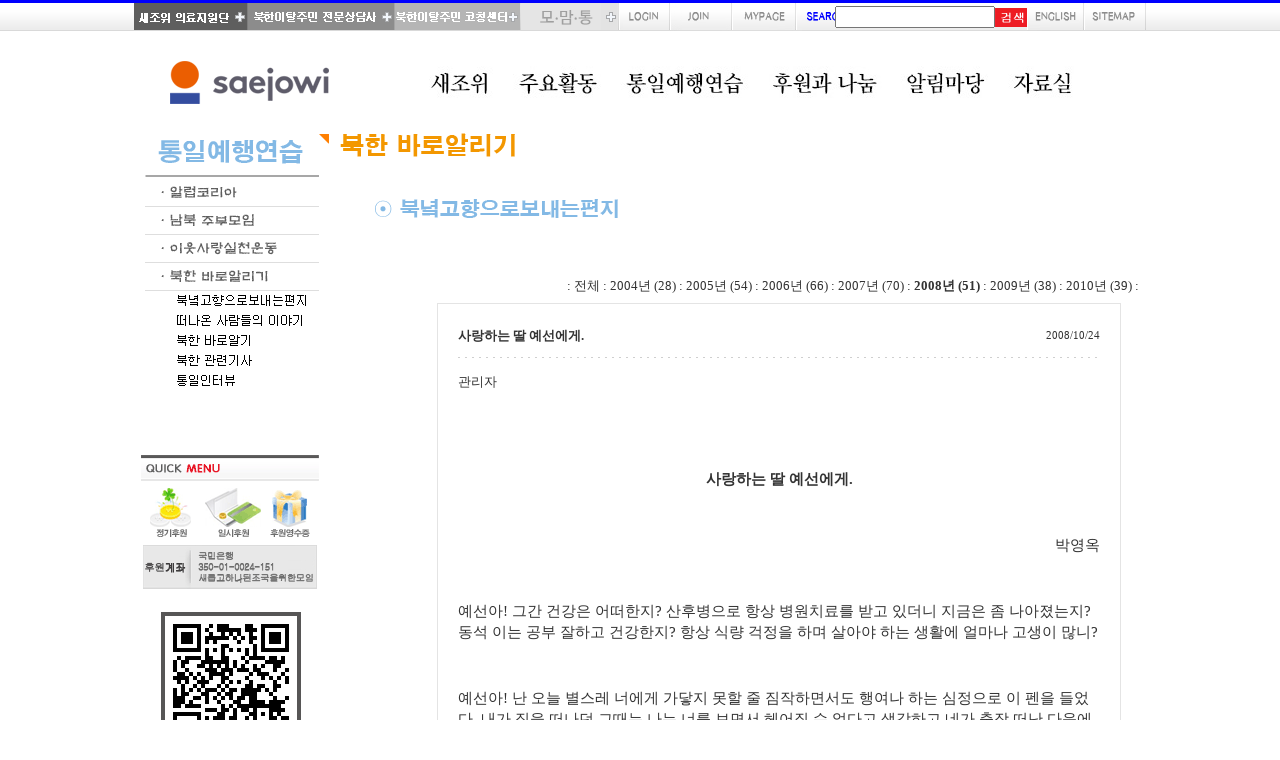

--- FILE ---
content_type: text/html
request_url: http://www.saejowi.org/bbs/zboard.php?id=letter&page=1&sn1=&divpage=1&category=5&sn=off&ss=on&sc=on&select_arrange=name&desc=desc&no=323
body_size: 61798
content:
<!--
ZeroBoard에 대한 라이센스 명시입니다.

아래 라이센스에 동의하시는 분만 제로보드를 사용할수 있습니다.
    
프로그램명 : Zeroboard
배포버젼 : 4.1 pl 8 (2007. 5. 23)
개발자 : zero 
Homepage : http://zeroboard.com

1. 제로보드의 배포권은 ZEROBOARD.COM에서 허용한 곳에만 있습니다.
   (허락 맡지 않은 재배포는 허용하지 않습니다.)

2. 제로보드는 저작권을 아래 3번항목에 의해 표기하는 한도내에서
   개인홈페이지 및 학교나 교회등의 비영리단체, 기업이나 기타 영리단체에서 사용할수 있습니다.
   (반국가 단체나 불법 싸이트에서의 사용은 금지합니다)

3. 제로보드 사용시 저작권 명시부분을 훼손하면 안됩니다.
   프로그램 소스, html소스상의 라이센스 및 웹상 출력물 하단에 있는 카피라이트와 링크를 수정하지 마십시요.
   (저작권 표시는 게시판 배포시 작성된 형식만을 허용합니다. 임의 수정은 금지합니다)

4. 단, 정식 등록버젼은 저작권 표시를 삭제할수 있습니다.
   정식 등록버젼에 대한 문의는 http://zeroboard.com 에서 문의 방법을 찾아주시기 바랍니다.

5. 링크서비스등의 기본 용도에 맞지 않는 사용은 금지합니다.

6. 제로보드의 사용으로 인한 데이타 손실 및 기타 손해등 어떠한 사고나 문제에 대해서 ZEROBOARD.COM은 절대 책임을 지지 않습니다.

7. 제로보드에 대해 ZEROBOARD.COM은 유지/ 보수의 의무가 없습니다.

8. 제로보드 소스는 개인적으로 사용시 수정하여 사용할수 있지만 수정된 프로그램의 재배포는 금지합니다.
   (저작권 관련 부분은 수정금지입니다)

9. 제로보드에 쓰인 스킨의 저작권은 스킨 제작자에게 있으며 제작자의 동의하에 수정배포가 가능합니다.

10. 기타 의문사항은 http://zeroboard.com 을 이용해 주시기 바랍니다.
    (질문등에 대한 내용은 메일로 받지 않습니다)

-->
<html> 
<head>
	<title></title>
	<meta http-equiv=Content-Type content=text/html; charset=EUC-KR>
	<link rel=StyleSheet HREF=skin/new_ca/style.css type=text/css title=style>
	<script language='JavaScript'>
	var select_obj;
	function ZB_layerAction(name,status) { 
		var obj=document.all[name];
		var _tmpx,_tmpy, marginx, marginy;
		_tmpx = event.clientX + parseInt(obj.offsetWidth);
		_tmpy = event.clientY + parseInt(obj.offsetHeight);
		_marginx = document.body.clientWidth - _tmpx;
		_marginy = document.body.clientHeight - _tmpy ;
		if(_marginx < 0)
			_tmpx = event.clientX + document.body.scrollLeft + _marginx ;
		else
			_tmpx = event.clientX + document.body.scrollLeft ;
		if(_marginy < 0)
			_tmpy = event.clientY + document.body.scrollTop + _marginy +20;
		else
			_tmpy = event.clientY + document.body.scrollTop ;
		obj.style.posLeft=_tmpx-13;
		obj.style.posTop=_tmpy-12;
		if(status=='visible') {
			if(select_obj) {
				select_obj.style.visibility='hidden';
				select_obj=null;
			}
			select_obj=obj;
		}else{
			select_obj=null;
		}
		obj.style.visibility=status; 
	}


	function print_ZBlayer(name, homepage, mail, member_no, boardID, writer, traceID, traceType, isAdmin, isMember) {
		var printHeight = 0;
		var printMain="";
	
		if(homepage) {
			printMain = "<tr onMouseOver=this.style.backgroundColor='#bbbbbb' onMouseOut=this.style.backgroundColor='' onMousedown=window.open('"+homepage+"');><td style=font-family:굴림;font-size:9pt height=18 nowrap>&nbsp;<img src=images/n_homepage.gif border=0 align=absmiddle>&nbsp;&nbsp;홈페이지&nbsp;&nbsp;</td></tr>";
			printHeight = printHeight + 16;
		}
		if(mail) {
			printMain = printMain +	"<tr onMouseOver=this.style.backgroundColor='#bbbbbb' onMouseOut=this.style.backgroundColor='' onMousedown=window.open('open_window.php?mode=m&str="+mail+"','ZBremote','width=1,height=1,left=1,top=1');><td style=font-family:굴림;font-size:9pt height=18 nowrap>&nbsp;<img src=images/n_mail.gif border=0 align=absmiddle>&nbsp;&nbsp;메일 보내기&nbsp;&nbsp;</td></tr>";
			printHeight = printHeight + 16;
		}
		if(member_no) {
			if(isMember) {
				printMain = printMain +	"<tr onMouseOver=this.style.backgroundColor='#bbbbbb' onMouseOut=this.style.backgroundColor='' onMousedown=window.open('view_info.php?member_no="+member_no+"','view_info','width=400,height=510,toolbar=no,scrollbars=yes');><td style=font-family:굴림;font-size:9pt height=18 nowrap>&nbsp;<img src=images/n_memo.gif border=0 align=absmiddle>&nbsp;&nbsp;쪽지 보내기&nbsp;&nbsp;</td></tr>";
				printHeight = printHeight + 16;
			}
			printMain = printMain +	"<tr onMouseOver=this.style.backgroundColor='#bbbbbb' onMouseOut=this.style.backgroundColor='' onMousedown=window.open('view_info2.php?member_no="+member_no+"','view_info','width=400,height=510,toolbar=no,scrollbars=yes');><td style=font-family:굴림;font-size:9pt height=18 nowrap>&nbsp;<img src=images/n_information.gif border=0 align=absmiddle>&nbsp;&nbsp;회원정보 보기&nbsp;&nbsp;</td></tr>";
			printHeight = printHeight + 16;
		}
		if(writer) {
			printMain = printMain +	"<tr onMouseOver=this.style.backgroundColor='#bbbbbb' onMouseOut=this.style.backgroundColor='' onMousedown=location.href='zboard.php?id="+boardID+"&sn1=on&sn=on&ss=off&sc=off&keyword="+writer+"';><td style=font-family:굴림;font-size:9pt height=18 nowrap>&nbsp;<img src=images/n_search.gif border=0 align=absmiddle>&nbsp;&nbsp;이름으로 검색&nbsp;&nbsp;</td></tr>";
			printHeight = printHeight + 16;
		}
		if(isAdmin) {
			if(member_no) {
				printMain = printMain +	"<tr onMouseOver=this.style.backgroundColor='#bbbbbb' onMouseOut=this.style.backgroundColor='' onMousedown=window.open('open_window.php?mode=i&str="+member_no+"','ZBremote','width=1,height=1,left=1,top=1');><td style=font-family:굴림;font-size:9pt height=18 nowrap>&nbsp;<img src=images/n_modify.gif border=0 align=absmiddle>&nbsp;&nbsp;<font color=darkred>회원정보 변경&nbsp;&nbsp;</td></tr>";
				printHeight = printHeight + 16;
			}
			printMain = printMain +	"<tr onMouseOver=this.style.backgroundColor='#bbbbbb' onMouseOut=this.style.backgroundColor='' onMousedown=window.open('open_window.php?mode="+traceType+"&str="+traceID+"','ZBremote','width=1,height=1,left=1,top=1');><td style=font-family:굴림;font-size:9pt height=18 nowrap>&nbsp;<img src=images/n_relationlist.gif border=0 align=absmiddle>&nbsp;&nbsp;<font color=darkred>관련글 추적</font>&nbsp;&nbsp;</td></tr>";
			printHeight = printHeight + 16;
		
		}
		var printHeader = "<div id='"+name+"' style='position:absolute; left:10px; top:25px; width:127; height: "+printHeight+"; z-index:1; visibility: hidden' onMousedown=ZB_layerAction('"+name+"','hidden')><table border=0><tr><td colspan=3 onMouseover=ZB_layerAction('"+name+"','hidden') height=3></td></tr><tr><td width=5 onMouseover=ZB_layerAction('"+name+"','hidden') rowspan=2>&nbsp;</td><td height=5></td></tr><tr><td><table style=cursor:hand border='0' cellspacing='1' cellpadding='0' bgcolor='black' width=100% height=100%><tr><td valign=top bgcolor=white><table border=0 cellspacing=0 cellpadding=3 width=100% height=100%>";
		var printFooter = "</table></td></tr></table></td><td width=5 rowspan=2 onMouseover=ZB_layerAction('"+name+"','hidden')>&nbsp;</td></tr><tr><td colspan=3 height=10 onMouseover=ZB_layerAction('"+name+"','hidden')></td></tr></table></div>";
	
		document.writeln(printHeader+printMain+printFooter);
	}
</script>
	
<script language="javascript">
browserName = navigator.appName;
browserVer = parseInt(navigator.appVersion);
if(browserName == "Netscape" && browserVer >= 3){ init = "net"; }
else { init = "ie"; }


if(((init == "net")&&(browserVer >=3))||((init == "ie")&&(browserVer >= 4))){

 sn_on=new Image;
 sn_off=new Image;
 sn_on.src= "skin/new_ca/name_on.gif";
 sn_off.src= "skin/new_ca/name_off.gif";

 ss_on=new Image;
 ss_off=new Image;
 ss_on.src= "skin/new_ca/subject_on.gif";
 ss_off.src= "skin/new_ca/subject_off.gif";

 sc_on=new Image;
 sc_off=new Image;
 sc_on.src= "skin/new_ca/content_on.gif";
 sc_off.src= "skin/new_ca/content_off.gif";

}

function OnOff(name) {
if(((init == "net")&&(browserVer >=3))||((init == "ie")&&(browserVer >= 4))) {
  if(document.search[name].value=='on')
  {
   document.search[name].value='off';
   ImgSrc=eval(name+"_off.src");
   document[name].src=ImgSrc;
  }
  else
  {
   document.search[name].value='on';
   ImgSrc=eval(name+"_on.src");
   document[name].src=ImgSrc;
  }
 }
}
</script>

<script language="javascript">
  function reverse() {
   var i, chked=0;
   if(confirm('목록을 반전하시겠습니까?\n\n반전을 원하지 않는다면 취소를 누르시면 다음으로 넘어갑니다'))
   {
    for(i=0;i<document.list.length;i++)
    {
     if(document.list[i].type=='checkbox')
     {
      if(document.list[i].checked) { document.list[i].checked=false; }
      else { document.list[i].checked=true; }
     }
    }
   }
   for(i=0;i<document.list.length;i++)
   {
    if(document.list[i].type=='checkbox')
    {
     if(document.list[i].checked) chked=1;
    }
   }
   if(chked) {
    if(confirm('선택된 항목을 보시겠습니까?'))
     {
      document.list.selected.value='';
      document.list.exec.value='view_all';
      for(i=0;i<document.list.length;i++)
      {
       if(document.list[i].type=='checkbox')
       {
        if(document.list[i].checked)
        {
         document.list.selected.value=document.list[i].value+';'+document.list.selected.value;
        }
       }
      }
      document.list.submit();
      return true;
     }
    }
   }

 function delete_all() {
  var i, chked=0;
  for(i=0;i<document.list.length;i++)
  {
   if(document.list[i].type=='checkbox')
   {
    if(document.list[i].checked) chked=1;
    }
   }
  if(chked)
  {
    document.list.selected.value='';
    document.list.exec.value='delete_all';
    for(i=0;i<document.list.length;i++)
    {
     if(document.list[i].type=='checkbox')
     {
      if(document.list[i].checked)
      {
       document.list.selected.value=document.list[i].value+';'+document.list.selected.value;
      }
     }
    }
    window.open("select_list_all.php?id=letter&selected="+document.list.selected.value,"게시물정리","width=260,height=300,toolbars=no,resize=no,scrollbars=no");
  }
  else {alert('정리할 게시물을 선택하여 주십시요');}
 }

 function category_change(obj) {
  var myindex=obj.selectedIndex;
  document.search.category.value=obj.options[myindex].value;
  document.search.submit();
  return true;
 }

//-->
</script>
</head>
<body topmargin='0'  leftmargin='0' marginwidth='0' marginheight='0'  bgcolor=white >
			<link rel=StyleSheet HREF="../2012/css.css" type=text/css title=style>
<script language="JavaScript" src="../2012/script.js"></script>
<table cellpadding="0" cellspacing="0" width="100%" height="31" background="../2012/images/top_bg.gif">
    <tr>
        <td>
            <table align="center" cellpadding="0" cellspacing="0" width="1012" height="31">
                <tr>
                    <td width="114"><a href="../consult/index.php" target="_blank"><img src="../2012/images/top-01.gif" width="114" height="31" border="0"></a></td>
                    <td width="147"><a href="http://cafe.daum.net/snkc" target="_blank"><img src="../2012/images/top-02.gif" width="147" height="31" border="0"></a></td>
                    <td width="126"><a href="http://blog.naver.com/88lovekorea" target="_blank"><img src="../2012/images/top-09.gif" width="126" height="31" border="0"></a></td>
                    <td width="98"><a href="javascript:na_open_window('win', 'http://www.saejowi.org/jindalre', 100, 50, 680, 860, 0, 0, 0, 1, 0);" target="_self"><img src="../2012/images/top-10.gif" width="98" height="31" border="0"></a></td>

                    <td width="51"><a href="../2012/0802.php"><img src="../2012/images/top-03.gif" width="51" height="31" border="0"></a></td>
                    <td width="62"><a href="../bbs/member_join.php"><img src="../2012/images/top-04.gif" width="62" height="31" border="0"></a></td>
                    <td width="64"><a href="../bbs/member_modify.php"><img src="../2012/images/top-05.gif" width="64" height="31" border="0"></a></td>
                    <td width="231"background="../2012/images/top-06.gif" align=right><iframe src="../2012/googleSearch.php" width=192 height=27 frameborder=0 scrolling=no allowTransparency="true"></iframe></td>
                    <td width="57"><a href="https://saejowi.wixsite.com/saejowi" target="_blank"><img src="../2012/images/top-07.gif" width="57" height="31" border="0"></a></td>
                    <td width="62"><a href="../2012/sitemap.php"><img src="../2012/images/top-08.gif" width="62" height="31" border="0"></a></td>
                </tr>
            </table>
        </td>
    </tr>
</table>
<table align="center" cellpadding="0" cellspacing="0" width="1012" height="102">
    <tr>
        <td width="230"><a href="../2012/index_down.php"><img src="../2012/images/logo.gif" width="230" height="102" border="0"></a></td>
        <td width="782">
            <p align="center">
			<table>
				<tr>
					<td width="96"><a href="../2012/0101introduce.php"><img src="../2012/images/menu01.jpg" border=0></a></td>
					<td width="103"><a href="../2012/0201work.php"><img src="../2012/images/menu02.jpg" border=0></a></td>
					<td width="141"><a href="../2012/0301love.php"><img src="../2012/images/menu03.jpg" border=0></a></td>
					<td width="131"><a href="../bbs/zboard.php?id=0801"><img src="../2012/images/menu04.jpg" border=0></a></td>
					<td width="104"><a href="../bbs/zboard.php?id=0501"><img src="../2012/images/menu05.jpg" border=0></a></td>
					<td width="105"><a href="../bbs/zboard.php?id=060101"><img src="../2012/images/menu06.jpg" border=0></a></td>
				</tr>
			</table>
			</p>			
<!--            <p align="center"><script language="javascript">flashWrite('../2012/images/menu.swf',680,80,'','#ffffff','transparent')</script></p>-->
</td>
    </tr>
</table>
<table align="center" cellpadding="0" cellspacing="0" width="998">
    <tr>
        <td width="178" valign="top">
            <p><img src="../2012/images/mnutl-03.gif" width="178" height="46" border="0"></p>
            <table align="center" cellpadding="0" cellspacing="0" width="178">
                <tr>
                    <td width="178" height="28"><a href="../2012/0301love.php" OnMouseOut="na_restore_img_src('image1', 'document')" OnMouseOver="na_change_img_src('image1', 'document', '../2012/images/mnu0301on.gif', true)"><img src="../2012/images/mnu0301.gif" width="178" height="28" border="0" name="image1"></a></td>
                </tr>
                <tr>
                    <td width="178" height="28"><a href="../2012/0302.php" OnMouseOut="na_restore_img_src('image2', 'document')" OnMouseOver="na_change_img_src('image2', 'document', '../2012/images/mnu0302on.gif', true)"><img src="../2012/images/mnu0302.gif" width="178" height="28" border="0" name="image2"></a></td>
                </tr>
                <tr>
                    <td width="178" height="28"><a href="../2012/0303.php" OnMouseOut="na_restore_img_src('image3', 'document')" OnMouseOver="na_change_img_src('image3', 'document', '../2012/images/mnu0303on.gif', true)"><img src="../2012/images/mnu0303.gif" width="178" height="28" border="0" name="image3"></a></td>
                </tr>
                <tr>
                    <td width="178" height="28"><a href="../bbs/zboard.php?id=letter" OnMouseOut="na_restore_img_src('image4', 'document')" OnMouseOver="na_change_img_src('image4', 'document', '../2012/images/mnu0304on.gif', true)"><img src="../2012/images/mnu0304.gif" width="178" height="28" border="0" name="image4"></a></td>
                </tr>
                <tr>
                    <td width="178" height="20"><a href="../bbs/zboard.php?id=letter" OnMouseOut="na_restore_img_src('image5', 'document')" OnMouseOver="na_change_img_src('image5', 'document', '../2012/images/mnu0304-1on.gif', true)"><img src="../2012/images/mnu0304-1.gif" width="178" height="20" border="0" name="image5"></a></td>
                </tr>
                <tr>
                    <td width="178" height="20"><a href="../bbs/zboard.php?id=0810" OnMouseOut="na_restore_img_src('image9', 'document')" OnMouseOver="na_change_img_src('image9', 'document', '../2012/images/mnu0304-5on.gif', true)"><img src="../2012/images/mnu0304-5.gif" width="178" height="20" border="0" name="image9"></a></td>
                </tr>
                <tr>
                    <td width="178" height="20"><a href="../bbs/zboard.php?id=0805" OnMouseOut="na_restore_img_src('image6', 'document')" OnMouseOver="na_change_img_src('image6', 'document', '../2012/images/mnu0304-2on.gif', true)"><img src="../2012/images/mnu0304-2.gif" width="178" height="20" border="0" name="image6"></a></td>
                </tr>
                <tr>
                    <td width="178" height="20"><a href="../bbs/zboard.php?id=0804" OnMouseOut="na_restore_img_src('image7', 'document')" OnMouseOver="na_change_img_src('image7', 'document', '../2012/images/mnu0304-3on.gif', true)"><img src="../2012/images/mnu0304-3.gif" width="178" height="20" border="0" name="image7"></a></td>
                </tr>
                <tr>
                    <td width="178" height="20"><a href="../bbs/zboard.php?id=0806" OnMouseOut="na_restore_img_src('image8', 'document')" OnMouseOver="na_change_img_src('image8', 'document', '../2012/images/mnu0304-4on.gif', true)"><img src="../2012/images/mnu0304-4.gif" width="178" height="20" border="0" name="image8"></a></td>
                </tr>
            </table>
            <p>&nbsp;</p>
            <p>&nbsp;</p>
            <p>&nbsp;</p>
            <p><a href="http://www.ihappynanum.com/Nanum/B/DIOOC9NJDT" target="_blank"><img src="../2012/images/mnu-quick.gif" width="178" height="136" border="0"></a></p>
            <p>&nbsp;</p>
            <p align=center><img src="../2012/images/mnu-quick2.gif" width="143" height="166" border="0"></p>
            <p>&nbsp;</p>
            <p>&nbsp;</p>
            <p>&nbsp;</p>
            <p>&nbsp;</p>
            <p>&nbsp;</p>
            <p>&nbsp;</p>
            <p>&nbsp;</p>
            <p>&nbsp;</p>
</td>
        <td width="820" valign="top">            <table cellpadding="0" cellspacing="0" width="820">
                <tr>
        <td width="820" valign="top">
                        <p><img src="../2012/03img/title0304.gif" width="310" height="42" border="0"></p>
            <p>&nbsp;</p>
            <table cellpadding="0" cellspacing="0" width="820" height="25">
                <tr>
                    <td width="55" valign="top" height="25">&nbsp;</td>
                    <td width="765" valign="top" height="25">

                        <p><img src="../2012/03img/stitle0304-1.gif" width="250" height="25" border="0"></p>
</td>
                </tr>
            </table>
            <p>&nbsp;</p>
            <table cellpadding="0" cellspacing="0" width="820">
                <tr>
                    <td width="100" valign="top">&nbsp;</td>
                    <td width="720" valign="top">
                        <p align="center">			<table border=0 cellspacing=0 cellpadding=0 width=95% height=1 style="table-layout:fixed;"><col width=100%></col><tr><td><img src=images/t.gif border=0 width=98% height=1 name=zb_get_table_width><br><img src=images/t.gif border=0 name=zb_target_resize width=1 height=1></td></tr></table>
			<!--전체테이블 시작-->

<table border=0 cellspacing=0 cellpadding=0 width=95%>
<tr>
<td height=3>
</td>
</tr>

<tr>
<td>

<!--셋업테이블 시작-->
<table width=100% border=0 cellspacing=0 cellpadding=0>
<tr>
<td colspan=2 class=t7 style="color:#FFFFFF;">total : 51, page : 1 / 3,    connect : 0</td>
<!-- <td align=right class=8pt style="letter-spacing:-1px; color:#FFFFFF;"><a onfocus=blur() href=# onclick="window.open('member_join.php?group_no=13','zbMemberJoin','width=560,height=590,toolbars=no,resizable=yes,scrollbars=yes')">가입</a> <Zeroboard 정보수정</a> <Zeroboard 쪽지함</a> <a onfocus=blur() href='login.php?id=letter&page=1&sn1=&divpage=1&category=5&sn=off&ss=on&sc=on&select_arrange=name&desc=desc&s_url=%2Fbbs%2Fzboard.php%3Fid%3Dletter%26page%3D1%26sn1%3D%26divpage%3D1%26category%3D5%26sn%3Doff%26ss%3Don%26sc%3Don%26select_arrange%3Dname%26desc%3Ddesc%26no%3D323'>로그인</a> <Zeroboard 로그아웃</a> <Zeroboard 설정</a>
</td> -->
</tr>
</table>
<!--셋업테이블 끝-->

</td>
</tr>
<tr>
<td height=3>
</td>
</tr>
</table>
<table cellpadding="0" cellspacing="0" width=100%>
<tr><td align=right class=8pt>: <a href=zboard.php?&id=letter>전체</a> : 
 <a href='zboard.php?category=1&id=letter&page=1&page_num=20&sn=off&ss=on&sc=on&keyword=&select_arrange=name&desc=desc'>2004년 (28)</a></b> : 
<a href='zboard.php?category=2&id=letter&page=1&page_num=20&sn=off&ss=on&sc=on&keyword=&select_arrange=name&desc=desc'>2005년 (54)</a></b> : 
<a href='zboard.php?category=3&id=letter&page=1&page_num=20&sn=off&ss=on&sc=on&keyword=&select_arrange=name&desc=desc'>2006년 (66)</a></b> : 
<a href='zboard.php?category=4&id=letter&page=1&page_num=20&sn=off&ss=on&sc=on&keyword=&select_arrange=name&desc=desc'>2007년 (70)</a></b> : 
<a href='zboard.php?category=5&id=letter&page=1&page_num=20&sn=off&ss=on&sc=on&keyword=&select_arrange=name&desc=desc'><b>2008년 (51)</a></b> : 
<a href='zboard.php?category=6&id=letter&page=1&page_num=20&sn=off&ss=on&sc=on&keyword=&select_arrange=name&desc=desc'>2009년 (38)</a></b> : 
<a href='zboard.php?category=7&id=letter&page=1&page_num=20&sn=off&ss=on&sc=on&keyword=&select_arrange=name&desc=desc'>2010년 (39)</a></b> : 
</td></tr><tr><td height=5></td></tr></table>


<!--테이블 시작-->

<table cellpadding="20" style="border-width:1; border-color:#E4E4E4; border-style:solid;" cellspacing="0" width=95%>
    <tr>
        <td>
<table cellpadding="0" cellspacing="0" width=100%>
    <tr>
        <td>
<table cellpadding="0" cellspacing="0" width=100%>
<tr>
<td style='word-break:break-all;' nowrap><b>사랑하는 딸 예선에게.</b></td><td class=v7 align=right width=150><span title='2008년 10월 24일 15시 48분 19초'>2008/10/24</span></td>
</tr>
</table>

</td>
    </tr>
    <tr>
        <td height=22 background=skin/new_ca/line.gif><img src=skin/new_ca/t.gif height=22 border=0></td>
    </tr>
    <tr>
        <td>

<!--테이블 시작-->
<table cellpadding="0" cellspacing="0" width=100%>
<tr>
<td width=150><span onMousedown="ZB_layerAction('zbLayer1','visible')" style=cursor:hand>관리자</span></td><td class=v7 align="right"></td>
</tr>
</table>

<!--테이블 끝-->

</td>
    </tr>
<tr><td height=3></td></tr>
    <tr>
        <td>
     <br>
     	<table border=0 cellspacing=0 cellpadding=0 width=100% style="table-layout:fixed;"><col width=100%></col><tr><td valign=top>  <html><br />
<body oncontextmenu="return false" onselectstart="return false" ondragstart="return false" bgcolor="white" text="black" link="blue" vlink="purple" alink="red"> <br />
<P style="text-align:center;" align="left"><font face="바탕"><span style="font-weight:bold; font-size:11pt;">사랑하는 딸 예선에게.</span></font><font face="바탕"><span style="font-size:11pt;"></span></font></P><br />
<P style="text-align:center;"/ align="left"><font face="바탕"><span style="font-size:11pt;"></span></font><br />
<P style="text-align:right;" align="left"><font face="바탕"><span style="font-size:11pt;">박영옥</span></font><font face="바탕"><span style="font-size:11pt;"></span></font></P><br />
<P/ align="left"><font face="바탕"><span style="font-size:11pt;"></span></font><br />
<P align="left"><font face="바탕"><span style="font-size:11pt;">예선아! 그간 건강은 어떠한지? 산후병으로 항상 병원치료를 받고 있더니 지금은 좀 나아졌는지? 동석 이는 공부 잘하고 건강한지? 항상 식량 걱정을 하며 살아야 하는 생활에 얼마나 고생이 많니? </span></font><font face="바탕"><span style="font-size:11pt;"></span></font></P><br />
<P/ align="left"><font face="바탕"><span style="font-size:11pt;"></span></font><br />
<P align="left"><font face="바탕"><span style="font-size:11pt;">예선아! 난 오늘 별스레 너에게 가닿지 못할 줄 짐작하면서도 행여나 하는 심정으로 이 펜을 들었다. 내가 집을 떠나던 그때는 나는 너를 보면서 헤어질 수 없다고 생각하고 네가 출장 떠난 다음에 집을 나섰는데 1~2년만 중국에 가서 돈을 벌어 가지고 나가 너를 도와주려고 했는데 생각대로 되지 않아 지금은 이렇게 상상도 못했던 영영 이산가족이 되었다. </span></font><font face="바탕"><span style="font-size:11pt;"></span></font></P><br />
<P/ align="left"><font face="바탕"><span style="font-size:11pt;"></span></font><br />
<P align="left"><font face="바탕"><span style="font-size:11pt;">너도 생각나지? 그때는 밤을 자고 나면 우리 아파트 몇 호 집에서 온 식구가 굶어서 다 죽었다는 소식이 매일같이 들려오고 길가에 나가면 아이, 어른 시체가 뒹굴고, 역전에는 매일 6~7 구의 굶어 퉁퉁 부운 시체들이 눈에 보이니 우리 가족도 멀지 않아 그 모양 그런 모습이 될 가 두려워 “엄마 쌀 구하러 간 다” 글쪽지를 남기고 허둥지둥 집을 떠나 눈물의 강 죽음의 두만강을 건너왔다. 나도 그때 두만강 물귀신이 될 뻔했단다. </span></font><font face="바탕"><span style="font-size:11pt;"></span></font></P><br />
<P/ align="left"><font face="바탕"><span style="font-size:11pt;"></span></font><br />
<P align="left"><font face="바탕"><span style="font-size:11pt;">강바닥 돌이 미끄러지면서 물에 빠져 뒹굴다 가 중국 강 쪽 나무 턱에 걸려 구사일생으로 살아났다. 나는 중국에서 청소 공, 중환자 간호, 밤이면 손뜨개를 했지만 항상 뒤따르는 두려움, 탈북자들에 대한 중국 공안의 집요한 검거 책동과 북송시키는 몸서리치는 환경을 목격하면서 숨어 일하기도 아슬아슬한 찰나에 나에게 귀인이 나타나 5천원만 내면 한국으로 보내 준다고 했다. 나는 그때 이 길을 힘들게 결심하고 택했지만 중국에 와서 3년이나 있었기에 중국 경찰에 붙잡혀 북송되면 나는 분명 보위부나 안전부에 빽(인맥)도 없으니 사람의 목숨을 파리 목숨보다 못하게 여기는 그들의 몸값을 높 혀 주는 단두대의 이슬로 사라졌을 것이다. </span></font><font face="바탕"><span style="font-size:11pt;"></span></font></P><br />
<P/ align="left"><font face="바탕"><span style="font-size:11pt;"></span></font><br />
<P align="left"><font face="바탕"><span style="font-size:11pt;">그 순간 나는 장엄한&nbsp;&nbsp;결심을 내렸다. 한국으로 간다고! 예선아... 물론 너와 더 멀어지고 기약 없는 이별의 길을 택하는 순간 내 가슴은 너무나 너를 보고 싶어 너무 그리워 가슴을 뜯었다. 허나 다음 순간 나는 북한과 중국 땅에서 받은 그 상처, 그 방황, 그 두려움을 그 삶의 불모지를 영영 잊으려고 다짐했다. 예선아! 나는 고마운 한국 불모지를 영영 잊으려고 다짐했다. 예선아! 나는 고마운 한국 분들의 안내로 난생처음 비행기를 타고 진정 인간의 지상낙원!&nbsp;&nbsp;나의 천국! 대한민국의 품에 안겼다. </span></font><font face="바탕"><span style="font-size:11pt;"></span></font></P><br />
<P/ align="left"><font face="바탕"><span style="font-size:11pt;"></span></font><br />
<P align="left"><font face="바탕"><span style="font-size:11pt;">내 처음 올&nbsp;&nbsp;때 생각은 이 늙은 몸 일도 잘 못하겠는데 한국에 와서 나라와 이웃에 짐이 되어 괴로운 고통이 뒤따르지 않겠는가 생각했었다. 예선아! 세상에는 나라도 많고 인권 보호를 주장하는 나라와 인사들이 많다. 그러나 대한민국처럼 인간의 존엄을 철저히 지켜주고 사람을 아끼고 귀중히 여기고 진실한 사랑으로 감싸주는 나라는 더는 없다고 생각한다. 대한민국은 이 70객의 늙은 엄마에게 궁 궐 같은 아파트를 주고 늙은이라고 정착금도 젊은이들 보다 더 많이 주고 매달 생계비까지 부족 없이 꼭꼭 챙겨 줄 뿐 아니라 동사무소 직원들도 시시로 불편 없는 지 방문와주고 복지관 선생님들은 종종 맛있는 음식과 김치까지 만들어 가지고 와서 냉장고에 넣어도 주고 아픔이 있을세라 병원에 데려다 무상치료까지 해준다. </span></font><font face="바탕"><span style="font-size:11pt;"></span></font></P><br />
<P/ align="left"><font face="바탕"><span style="font-size:11pt;"></span></font><br />
<P align="left"><font face="바탕"><span style="font-size:11pt;">또 혼자 사는 독거노인이라고 담당 형사님까지 안전을 시켜주고 있다. 뿐만 아니라 늙은 사람도 새로운 나라에 와서 새로운 선진문화에 잘 적응하라고 돈을 주면서 공부 시켜주기에 나는 북한에서는 보지도 듣지도 못한 컴퓨터 공부하여 수료증을 탔고 제과제빵 학원도 다녀 기술을 배웠다. 예선아! 지금 내 노래가 제대로 된 진실한 “하늘은 푸르고 내 마음 즐겁다. 세상에 부럼 없어라” 다. 나는 이제 당장 죽어도 여한이 없지만 엄마는 너를 데리고 못 온 것이 한이다. 엄마는 대한민국이 나에게 베푸는 배려와 이 높은 향수를 누리면서 너와 함께 나누지 못하는 것이 제일 가슴 아프다. </span></font><font face="바탕"><span style="font-size:11pt;"></span></font></P><br />
<P/ align="left"><font face="바탕"><span style="font-size:11pt;"></span></font><br />
<P align="left"><font face="바탕"><span style="font-size:11pt;">맛있는 음식상이 앞에 올 때 예쁜 옷가게와 화려한 화장품 매 대를 지날 때면 네 생각에 발걸음을 멈추곤 한다. 관문 정치를 하면서 북한의 선량한 백성들에게 대를 이어 가면서 흑, 백을 전도하여 거짓말 교육을 하면서 21세기에 들어선 오늘까지도 바깥세상을 보고, 듣지도 못하게 하는 세계에 하나밖에 없는 썩어빠진 봉건 세습 독재자인 깡패무리 김정일 정권의 말로는 멀지 않았다고 생각한다. </span></font><font face="바탕"><span style="font-size:11pt;"></span></font></P><br />
<P/ align="left"><font face="바탕"><span style="font-size:11pt;"></span></font><br />
<P align="left"><font face="바탕"><span style="font-size:11pt;">사랑하는 내 딸 예선아!</span></font><font face="바탕"><span style="font-size:11pt;"></span></font></P><br />
<P align="left"><font face="바탕"><span style="font-size:11pt;">통일의 성광은 밝아오고 있다. 북한 땅의 모든 불행과 고통을 불사르고 남북이 하나가 되는 통일을 앞당기기 위해 우리 함께 억척같이 굳세게 싸워나가며 행복한 그날을 위해 모든 것을 받쳐 한마음 한뜻이 되어 통일의 그날을 앞당기는데 앞장서자. 그러기 위해 몸 건강에 특별히 힘쓰기를 부탁 또 부탁하면서 엄마는 다음을 약속하면서 필을 놓는다. </span></font><font face="바탕"><span style="font-size:11pt;"></span></font></P><br />
<P/ align="left"><font face="바탕"><span style="font-size:11pt;"></span></font><br />
<P style="text-align:right;" align="left"><font face="바탕"><span style="font-size:11pt;">부디부디 잘 있어라! 사랑하는 내 딸, 예선아!!</span></font><font face="바탕"><span style="font-size:11pt;"></span></font></P><br />
<P style="text-align:right;"/ align="left"><font face="바탕"><span style="font-size:11pt;"></span></font><br />
<P style="text-align:right;" align="left"><font face="바탕"><span style="font-size:11pt;">2008년 5월 5일 엄마로부터 서울에서...</span></font></P></body><br />
<!--"<--></table><br>
	        </td>
    </tr>
    <tr>
        <td>
<!--테이블 시작-->

<table cellpadding="0" cellspacing="0" width=100%>
<tr>
<td width=170 valign=bottom class=color><u><b>덧글 개</b></u></td><td valign=bottom class=v7 align="right"><!--<img src=skin/new_ca/link.gif border=0 align="absmiddle"><br>--><!--<img src=skin/new_ca/link.gif border=0 align="absmiddle"><br>--><!--<img src=skin/new_ca/download.gif border=0 align="absmiddle"><Zeroboard (0)</a> &nbsp; download : 0<br>--><!--<img src=skin/new_ca/download.gif border=0 align="absmiddle"><Zeroboard (0)</a> &nbsp; download : 0--></td>
</tr>
</table>

<!--테이블 끝-->

</td>
    </tr>
<tr><td height=5></td></tr>
    <tr>
        <td><!-- 간단한 답글 시작하는 부분 --><!--테이블 시작--><table cellpadding="0" cellspacing="0" width="100%" bgcolor="#F7F7F7">
<table border=0 cellpadding cellspacing=0 width=100%>
<tr><td colspan=10 class=main_line height=1><img src=images/t.gif height=1></td></tr>
</table>
<!--<table border=0 width=100% cellspacing=0 cellpadding=0 style='table-layout:fixed'>
<tr align=center height="30">
  <td width=90 align=center><img src=skin/new_ca/p.gif border=0> 이전글<br><img src=images/t.gif height=5></td>
  <td align=left><img src=images/t.gif height=2><br>&nbsp;&nbsp;</a></td>
  <td nowrap align=right width=100><img src=images/t.gif height=2><br>&nbsp;&nbsp;</td>
</tr>
</table>
<table border=0 cellpadding cellspacing=0 width=100%><tr>
<td colspan=10 class=main_line><img src=images/t.gif height=1></td></tr>
</table>
-->
<!--<table border=0 width=100% cellspacing=0 cellpadding=0 style='table-layout:fixed'>
<tr align=center height="30">
  <td width=90 align=center><img src=skin/new_ca/p.gif border=0> 다음글<br><img src=images/t.gif height=5></td>
  <td align=left style='word-break:break-all;'><img src=images/t.gif height=2><br>&nbsp;&nbsp;</a></td>
  <td nowrap align=right width=100><img src=images/t.gif height=2><br>&nbsp;&nbsp;</td>
</tr>
</table>
<table border=0 cellpadding cellspacing=0 width=100%>
<td colspan=10 class=main_line height=1><img src=images/t.gif height=1></td></tr>
</table>

-->
<table border=0 cellspacing=0 cellpadding=0 width=100%>
<td colspan=2 height=7><img src=images/t.gif height=1></td></tr>
<tr>
 <td height=23 width=40%>
    <a onfocus=blur() href='zboard.php?id=letter&page=1&page_num=20&category=5&sn=off&ss=on&sc=on&keyword=&prev_no=323&sn1=&divpage=1&select_arrange=name&desc=desc'><img src=skin/new_ca/list.gif border=0></a>
    <Zeroboard <img src=skin/new_ca/w.gif border=0></a>
 </td>
 <td align=right width=60%>
    <Zeroboard <img src=skin/new_ca/re.gif border=0></a>
    <Zeroboard <img src=skin/new_ca/mo.gif border=0></a>
    <Zeroboard <img src=skin/new_ca/de.gif border=0></a>
 </td>
</tr>
</table>
 </td>
</tr>
</table>
 </td>
</tr>
</table>
<img src=images/t.gif height=10><br>

<table border=0 cellspacing=0 cellpadding=0 width=95%>

<tr>
<td>
<!--테이블 시작-->
<table border=0 cellspacing=0 cellpadding=0 width=100% style='table-layout:fixed' align=center>
<form method=post name=list action=list_all.php>
<input type=hidden name=page value=1>
<input type=hidden name=id value=letter>
<input type=hidden name=select_arrange value=name>
<input type=hidden name=desc value=desc>
<input type=hidden name=page_num value=20>
<input type=hidden name=selected>
<input type=hidden name=exec>
<input type=hidden name=keyword value="">
<input type=hidden name=sn value="off">
<input type=hidden name=ss value="on">
<input type=hidden name=sc value="on">

<!--<col width=20></col>--><col width=40 align=center></col>
<col width=100% align=left></col>
<col width=90 align=center></col>
<col width=70 align=center></col>
<col width=40 align=center></col>

<tr>
<!--<td class=main_line height=2><img src=skin/new_ca/t.gif height=2 width=2 border=0></a></td>--><td class=main_line height=2><a onfocus=blur() href='/bbs/zboard.php?id=letter&page=1&sn1=&divpage=1&category=5&sn=off&ss=on&sc=on&select_arrange=headnum&desc=asc'><img src=skin/new_ca/t.gif height=2 width=2 border=0></a></td>
<td class=main_line height=2><a onfocus=blur() href='/bbs/zboard.php?id=letter&page=1&sn1=&divpage=1&category=5&sn=off&ss=on&sc=on&select_arrange=name&desc=asc'><img src=skin/new_ca/t.gif height=2 width=2 border=0></a></td>
<td class=main_line height=2><a onfocus=blur() href='/bbs/zboard.php?id=letter&page=1&sn1=&divpage=1&category=5&sn=off&ss=on&sc=on&select_arrange=subject&desc=asc'><img src=skin/new_ca/t.gif height=2 width=2 border=0></a></td>
<td class=main_line height=2><a onfocus=blur() href='/bbs/zboard.php?id=letter&page=1&sn1=&divpage=1&category=5&sn=off&ss=on&sc=on&select_arrange=reg_date&desc=asc'><img src=skin/new_ca/t.gif height=2 width=2 border=0></a></td>
<td class=main_line height=2><a onfocus=blur() href='/bbs/zboard.php?id=letter&page=1&sn1=&divpage=1&category=5&sn=off&ss=on&sc=on&select_arrange=hit&desc=asc'><img src=skin/new_ca/t.gif height=2 width=2 border=0></a></td>
</tr>


<!-- 목록 부분 시작 -->
<tr height=28 align=center>
<!--<td align=center><input type=checkbox name=cart value="301"></td>--><td class=t7><img src=images/t.gif height=1><br>301</td>
<td style='word-break:break-all;' nowrap><img src=images/t.gif height=2><br><img src=skin/new_ca/old_head.gif border=0 align=absmiddle>&nbsp;<font color=green>[2008년]</font> <a href="zboard.php?id=letter&page=1&sn1=&divpage=1&category=5&sn=off&ss=on&sc=on&select_arrange=name&desc=desc&no=301"  >[발행사] 가장 두려운 글  (홍사덕)</a> <span class=comment_number></span></td>
<td align=center style='word-break:break-all;' nowrap><img src=images/t.gif height=2><br><span onMousedown="ZB_layerAction('zbLayer2','visible')" style=cursor:hand>관리자</span></td>
  <td class=t7><img src=images/t.gif height=1><br><span title='2008년 07월 16일 12시 19분 51초'>2008/07/16</span></td>
  <td class=t7><img src=images/t.gif height=1><br><b>13351</b></td>
</tr>
<tr><td colspan=6 class=main_line height=1></td></tr>
<!-- 목록 부분 시작 -->
<tr height=28 align=center>
<!--<td align=center><input type=checkbox name=cart value="302"></td>--><td class=t7><img src=images/t.gif height=1><br>302</td>
<td style='word-break:break-all;' nowrap><img src=images/t.gif height=2><br><img src=skin/new_ca/old_head.gif border=0 align=absmiddle>&nbsp;<font color=green>[2008년]</font> <a href="zboard.php?id=letter&page=1&sn1=&divpage=1&category=5&sn=off&ss=on&sc=on&select_arrange=name&desc=desc&no=302"  >[심사평] 고유환(동국대 북한학과 교수)</a> <span class=comment_number></span></td>
<td align=center style='word-break:break-all;' nowrap><img src=images/t.gif height=2><br><span onMousedown="ZB_layerAction('zbLayer3','visible')" style=cursor:hand>관리자</span></td>
  <td class=t7><img src=images/t.gif height=1><br><span title='2008년 08월 16일 15시 54분 07초'>2008/08/16</span></td>
  <td class=t7><img src=images/t.gif height=1><br><b>13368</b></td>
</tr>
<tr><td colspan=6 class=main_line height=1></td></tr>
<!-- 목록 부분 시작 -->
<tr height=28 align=center>
<!--<td align=center><input type=checkbox name=cart value="304"></td>--><td class=t7><img src=images/t.gif height=1><br>304</td>
<td style='word-break:break-all;' nowrap><img src=images/t.gif height=2><br><img src=skin/new_ca/old_head.gif border=0 align=absmiddle>&nbsp;<font color=green>[2008년]</font> <a href="zboard.php?id=letter&page=1&sn1=&divpage=1&category=5&sn=off&ss=on&sc=on&select_arrange=name&desc=desc&no=304"  >어머님 전상서</a> <span class=comment_number></span></td>
<td align=center style='word-break:break-all;' nowrap><img src=images/t.gif height=2><br><span onMousedown="ZB_layerAction('zbLayer4','visible')" style=cursor:hand>관리자</span></td>
  <td class=t7><img src=images/t.gif height=1><br><span title='2008년 10월 23일 18시 58분 53초'>2008/10/23</span></td>
  <td class=t7><img src=images/t.gif height=1><br><b>12870</b></td>
</tr>
<tr><td colspan=6 class=main_line height=1></td></tr>
<!-- 목록 부분 시작 -->
<tr height=28 align=center>
<!--<td align=center><input type=checkbox name=cart value="309"></td>--><td class=t7><img src=images/t.gif height=1><br>309</td>
<td style='word-break:break-all;' nowrap><img src=images/t.gif height=2><br><img src=skin/new_ca/old_head.gif border=0 align=absmiddle>&nbsp;<font color=green>[2008년]</font> <a href="zboard.php?id=letter&page=1&sn1=&divpage=1&category=5&sn=off&ss=on&sc=on&select_arrange=name&desc=desc&no=309"  >그리운 아빠에게...</a> <span class=comment_number></span></td>
<td align=center style='word-break:break-all;' nowrap><img src=images/t.gif height=2><br><span onMousedown="ZB_layerAction('zbLayer5','visible')" style=cursor:hand>관리자</span></td>
  <td class=t7><img src=images/t.gif height=1><br><span title='2008년 10월 24일 14시 49분 12초'>2008/10/24</span></td>
  <td class=t7><img src=images/t.gif height=1><br><b>12215</b></td>
</tr>
<tr><td colspan=6 class=main_line height=1></td></tr>
<!-- 목록 부분 시작 -->
<tr height=28 align=center>
<!--<td align=center><input type=checkbox name=cart value="310"></td>--><td class=t7><img src=images/t.gif height=1><br>310</td>
<td style='word-break:break-all;' nowrap><img src=images/t.gif height=2><br><img src=skin/new_ca/old_head.gif border=0 align=absmiddle>&nbsp;<font color=green>[2008년]</font> <a href="zboard.php?id=letter&page=1&sn1=&divpage=1&category=5&sn=off&ss=on&sc=on&select_arrange=name&desc=desc&no=310"  >꿈결에도 그려보는 성휘 선생에게...</a> <span class=comment_number></span></td>
<td align=center style='word-break:break-all;' nowrap><img src=images/t.gif height=2><br><span onMousedown="ZB_layerAction('zbLayer6','visible')" style=cursor:hand>관리자</span></td>
  <td class=t7><img src=images/t.gif height=1><br><span title='2008년 10월 24일 14시 51분 05초'>2008/10/24</span></td>
  <td class=t7><img src=images/t.gif height=1><br><b>12475</b></td>
</tr>
<tr><td colspan=6 class=main_line height=1></td></tr>
<!-- 목록 부분 시작 -->
<tr height=28 align=center>
<!--<td align=center><input type=checkbox name=cart value="311"></td>--><td class=t7><img src=images/t.gif height=1><br>311</td>
<td style='word-break:break-all;' nowrap><img src=images/t.gif height=2><br><img src=skin/new_ca/old_head.gif border=0 align=absmiddle>&nbsp;<font color=green>[2008년]</font> <a href="zboard.php?id=letter&page=1&sn1=&divpage=1&category=5&sn=off&ss=on&sc=on&select_arrange=name&desc=desc&no=311"  >나와 동반자의 길에서 우정을 나누었던 주선생에게</a> <span class=comment_number></span></td>
<td align=center style='word-break:break-all;' nowrap><img src=images/t.gif height=2><br><span onMousedown="ZB_layerAction('zbLayer7','visible')" style=cursor:hand>관리자</span></td>
  <td class=t7><img src=images/t.gif height=1><br><span title='2008년 10월 24일 14시 53분 48초'>2008/10/24</span></td>
  <td class=t7><img src=images/t.gif height=1><br><b>12323</b></td>
</tr>
<tr><td colspan=6 class=main_line height=1></td></tr>
<!-- 목록 부분 시작 -->
<tr height=28 align=center>
<!--<td align=center><input type=checkbox name=cart value="356"></td>--><td class=t7><img src=images/t.gif height=1><br>356</td>
<td style='word-break:break-all;' nowrap><img src=images/t.gif height=2><br><img src=skin/new_ca/old_head.gif border=0 align=absmiddle>&nbsp;<font color=green>[2008년]</font> <a href="zboard.php?id=letter&page=1&sn1=&divpage=1&category=5&sn=off&ss=on&sc=on&select_arrange=name&desc=desc&no=356"  >[동영상] 고향마을 살구꽃은 피는데</a> <span class=comment_number></span></td>
<td align=center style='word-break:break-all;' nowrap><img src=images/t.gif height=2><br><span onMousedown="ZB_layerAction('zbLayer8','visible')" style=cursor:hand>관리자</span></td>
  <td class=t7><img src=images/t.gif height=1><br><span title='2009년 07월 03일 13시 24분 52초'>2009/07/03</span></td>
  <td class=t7><img src=images/t.gif height=1><br><b>13285</b></td>
</tr>
<tr><td colspan=6 class=main_line height=1></td></tr>
<!-- 목록 부분 시작 -->
<tr height=28 align=center>
<!--<td align=center><input type=checkbox name=cart value="312"></td>--><td class=t7><img src=images/t.gif height=1><br>312</td>
<td style='word-break:break-all;' nowrap><img src=images/t.gif height=2><br><img src=skin/new_ca/old_head.gif border=0 align=absmiddle>&nbsp;<font color=green>[2008년]</font> <a href="zboard.php?id=letter&page=1&sn1=&divpage=1&category=5&sn=off&ss=on&sc=on&select_arrange=name&desc=desc&no=312"  >그립고 그리운 내 딸 혜연이를 찾아서</a> <span class=comment_number></span></td>
<td align=center style='word-break:break-all;' nowrap><img src=images/t.gif height=2><br><span onMousedown="ZB_layerAction('zbLayer9','visible')" style=cursor:hand>관리자</span></td>
  <td class=t7><img src=images/t.gif height=1><br><span title='2008년 10월 24일 14시 57분 55초'>2008/10/24</span></td>
  <td class=t7><img src=images/t.gif height=1><br><b>13035</b></td>
</tr>
<tr><td colspan=6 class=main_line height=1></td></tr>
<!-- 목록 부분 시작 -->
<tr height=28 align=center>
<!--<td align=center><input type=checkbox name=cart value="313"></td>--><td class=t7><img src=images/t.gif height=1><br>313</td>
<td style='word-break:break-all;' nowrap><img src=images/t.gif height=2><br><img src=skin/new_ca/old_head.gif border=0 align=absmiddle>&nbsp;<font color=green>[2008년]</font> <a href="zboard.php?id=letter&page=1&sn1=&divpage=1&category=5&sn=off&ss=on&sc=on&select_arrange=name&desc=desc&no=313"  >항상 보고싶은 순옥이에게</a> <span class=comment_number></span></td>
<td align=center style='word-break:break-all;' nowrap><img src=images/t.gif height=2><br><span onMousedown="ZB_layerAction('zbLayer10','visible')" style=cursor:hand>관리자</span></td>
  <td class=t7><img src=images/t.gif height=1><br><span title='2008년 10월 24일 15시 04분 43초'>2008/10/24</span></td>
  <td class=t7><img src=images/t.gif height=1><br><b>13103</b></td>
</tr>
<tr><td colspan=6 class=main_line height=1></td></tr>
<!-- 목록 부분 시작 -->
<tr height=28 align=center>
<!--<td align=center><input type=checkbox name=cart value="314"></td>--><td class=t7><img src=images/t.gif height=1><br>314</td>
<td style='word-break:break-all;' nowrap><img src=images/t.gif height=2><br><img src=skin/new_ca/old_head.gif border=0 align=absmiddle>&nbsp;<font color=green>[2008년]</font> <a href="zboard.php?id=letter&page=1&sn1=&divpage=1&category=5&sn=off&ss=on&sc=on&select_arrange=name&desc=desc&no=314"  >하늘에 계신 부모님께 올립니다</a> <span class=comment_number></span></td>
<td align=center style='word-break:break-all;' nowrap><img src=images/t.gif height=2><br><span onMousedown="ZB_layerAction('zbLayer11','visible')" style=cursor:hand>관리자</span></td>
  <td class=t7><img src=images/t.gif height=1><br><span title='2008년 10월 24일 15시 14분 11초'>2008/10/24</span></td>
  <td class=t7><img src=images/t.gif height=1><br><b>13183</b></td>
</tr>
<tr><td colspan=6 class=main_line height=1></td></tr>
<!-- 목록 부분 시작 -->
<tr height=28 align=center>
<!--<td align=center><input type=checkbox name=cart value="315"></td>--><td class=t7><img src=images/t.gif height=1><br>315</td>
<td style='word-break:break-all;' nowrap><img src=images/t.gif height=2><br><img src=skin/new_ca/old_head.gif border=0 align=absmiddle>&nbsp;<font color=green>[2008년]</font> <a href="zboard.php?id=letter&page=1&sn1=&divpage=1&category=5&sn=off&ss=on&sc=on&select_arrange=name&desc=desc&no=315"  >그립고 보고싶은 언니에게</a> <span class=comment_number></span></td>
<td align=center style='word-break:break-all;' nowrap><img src=images/t.gif height=2><br><span onMousedown="ZB_layerAction('zbLayer12','visible')" style=cursor:hand>관리자</span></td>
  <td class=t7><img src=images/t.gif height=1><br><span title='2008년 10월 24일 15시 15분 46초'>2008/10/24</span></td>
  <td class=t7><img src=images/t.gif height=1><br><b>12887</b></td>
</tr>
<tr><td colspan=6 class=main_line height=1></td></tr>
<!-- 목록 부분 시작 -->
<tr height=28 align=center>
<!--<td align=center><input type=checkbox name=cart value="316"></td>--><td class=t7><img src=images/t.gif height=1><br>316</td>
<td style='word-break:break-all;' nowrap><img src=images/t.gif height=2><br><img src=skin/new_ca/old_head.gif border=0 align=absmiddle>&nbsp;<font color=green>[2008년]</font> <a href="zboard.php?id=letter&page=1&sn1=&divpage=1&category=5&sn=off&ss=on&sc=on&select_arrange=name&desc=desc&no=316"  >사랑하는 아들에게</a> <span class=comment_number></span></td>
<td align=center style='word-break:break-all;' nowrap><img src=images/t.gif height=2><br><span onMousedown="ZB_layerAction('zbLayer13','visible')" style=cursor:hand>관리자</span></td>
  <td class=t7><img src=images/t.gif height=1><br><span title='2008년 10월 24일 15시 17분 19초'>2008/10/24</span></td>
  <td class=t7><img src=images/t.gif height=1><br><b>12807</b></td>
</tr>
<tr><td colspan=6 class=main_line height=1></td></tr>
<!-- 목록 부분 시작 -->
<tr height=28 align=center>
<!--<td align=center><input type=checkbox name=cart value="317"></td>--><td class=t7><img src=images/t.gif height=1><br>317</td>
<td style='word-break:break-all;' nowrap><img src=images/t.gif height=2><br><img src=skin/new_ca/old_head.gif border=0 align=absmiddle>&nbsp;<font color=green>[2008년]</font> <a href="zboard.php?id=letter&page=1&sn1=&divpage=1&category=5&sn=off&ss=on&sc=on&select_arrange=name&desc=desc&no=317"  >동생을 그리며</a> <span class=comment_number></span></td>
<td align=center style='word-break:break-all;' nowrap><img src=images/t.gif height=2><br><span onMousedown="ZB_layerAction('zbLayer14','visible')" style=cursor:hand>관리자</span></td>
  <td class=t7><img src=images/t.gif height=1><br><span title='2008년 10월 24일 15시 30분 44초'>2008/10/24</span></td>
  <td class=t7><img src=images/t.gif height=1><br><b>12089</b></td>
</tr>
<tr><td colspan=6 class=main_line height=1></td></tr>
<!-- 목록 부분 시작 -->
<tr height=28 align=center>
<!--<td align=center><input type=checkbox name=cart value="318"></td>--><td class=t7><img src=images/t.gif height=1><br>318</td>
<td style='word-break:break-all;' nowrap><img src=images/t.gif height=2><br><img src=skin/new_ca/old_head.gif border=0 align=absmiddle>&nbsp;<font color=green>[2008년]</font> <a href="zboard.php?id=letter&page=1&sn1=&divpage=1&category=5&sn=off&ss=on&sc=on&select_arrange=name&desc=desc&no=318"  >보고싶은 오빠 동생들에게</a> <span class=comment_number></span></td>
<td align=center style='word-break:break-all;' nowrap><img src=images/t.gif height=2><br><span onMousedown="ZB_layerAction('zbLayer15','visible')" style=cursor:hand>관리자</span></td>
  <td class=t7><img src=images/t.gif height=1><br><span title='2008년 10월 24일 15시 33분 05초'>2008/10/24</span></td>
  <td class=t7><img src=images/t.gif height=1><br><b>12598</b></td>
</tr>
<tr><td colspan=6 class=main_line height=1></td></tr>
<!-- 목록 부분 시작 -->
<tr height=28 align=center>
<!--<td align=center><input type=checkbox name=cart value="319"></td>--><td class=t7><img src=images/t.gif height=1><br>319</td>
<td style='word-break:break-all;' nowrap><img src=images/t.gif height=2><br><img src=skin/new_ca/old_head.gif border=0 align=absmiddle>&nbsp;<font color=green>[2008년]</font> <a href="zboard.php?id=letter&page=1&sn1=&divpage=1&category=5&sn=off&ss=on&sc=on&select_arrange=name&desc=desc&no=319"  >세상에 하나뿐인 나의 아버지에게 이글을 씁니다</a> <span class=comment_number></span></td>
<td align=center style='word-break:break-all;' nowrap><img src=images/t.gif height=2><br><span onMousedown="ZB_layerAction('zbLayer16','visible')" style=cursor:hand>관리자</span></td>
  <td class=t7><img src=images/t.gif height=1><br><span title='2008년 10월 24일 15시 34분 31초'>2008/10/24</span></td>
  <td class=t7><img src=images/t.gif height=1><br><b>13065</b></td>
</tr>
<tr><td colspan=6 class=main_line height=1></td></tr>
<!-- 목록 부분 시작 -->
<tr height=28 align=center>
<!--<td align=center><input type=checkbox name=cart value="320"></td>--><td class=t7><img src=images/t.gif height=1><br>320</td>
<td style='word-break:break-all;' nowrap><img src=images/t.gif height=2><br><img src=skin/new_ca/old_head.gif border=0 align=absmiddle>&nbsp;<font color=green>[2008년]</font> <a href="zboard.php?id=letter&page=1&sn1=&divpage=1&category=5&sn=off&ss=on&sc=on&select_arrange=name&desc=desc&no=320"  >바람을 타고 너에게로.</a> <span class=comment_number></span></td>
<td align=center style='word-break:break-all;' nowrap><img src=images/t.gif height=2><br><span onMousedown="ZB_layerAction('zbLayer17','visible')" style=cursor:hand>관리자</span></td>
  <td class=t7><img src=images/t.gif height=1><br><span title='2008년 10월 24일 15시 36분 17초'>2008/10/24</span></td>
  <td class=t7><img src=images/t.gif height=1><br><b>12850</b></td>
</tr>
<tr><td colspan=6 class=main_line height=1></td></tr>
<!-- 목록 부분 시작 -->
<tr height=28 align=center>
<!--<td align=center><input type=checkbox name=cart value="321"></td>--><td class=t7><img src=images/t.gif height=1><br>321</td>
<td style='word-break:break-all;' nowrap><img src=images/t.gif height=2><br><img src=skin/new_ca/old_head.gif border=0 align=absmiddle>&nbsp;<font color=green>[2008년]</font> <a href="zboard.php?id=letter&page=1&sn1=&divpage=1&category=5&sn=off&ss=on&sc=on&select_arrange=name&desc=desc&no=321"  >대한민국은 나의 두 번째 고향입니다</a> <span class=comment_number></span></td>
<td align=center style='word-break:break-all;' nowrap><img src=images/t.gif height=2><br><span onMousedown="ZB_layerAction('zbLayer18','visible')" style=cursor:hand>관리자</span></td>
  <td class=t7><img src=images/t.gif height=1><br><span title='2008년 10월 24일 15시 38분 24초'>2008/10/24</span></td>
  <td class=t7><img src=images/t.gif height=1><br><b>12910</b></td>
</tr>
<tr><td colspan=6 class=main_line height=1></td></tr>
<!-- 목록 부분 시작 -->
<tr height=28 align=center>
<!--<td align=center><input type=checkbox name=cart value="322"></td>--><td class=t7><img src=images/t.gif height=1><br>322</td>
<td style='word-break:break-all;' nowrap><img src=images/t.gif height=2><br><img src=skin/new_ca/old_head.gif border=0 align=absmiddle>&nbsp;<font color=green>[2008년]</font> <a href="zboard.php?id=letter&page=1&sn1=&divpage=1&category=5&sn=off&ss=on&sc=on&select_arrange=name&desc=desc&no=322"  >항상 보고 싶은 친구에게</a> <span class=comment_number></span></td>
<td align=center style='word-break:break-all;' nowrap><img src=images/t.gif height=2><br><span onMousedown="ZB_layerAction('zbLayer19','visible')" style=cursor:hand>관리자</span></td>
  <td class=t7><img src=images/t.gif height=1><br><span title='2008년 10월 24일 15시 46분 32초'>2008/10/24</span></td>
  <td class=t7><img src=images/t.gif height=1><br><b>13116</b></td>
</tr>
<tr><td colspan=6 class=main_line height=1></td></tr>
<!-- 목록 부분 시작 -->
<tr height=28 align=center>
<!--<td align=center><input type=checkbox name=cart value="323"></td>--><td class=t7><img src=images/t.gif height=1><br>323</td>
<td style='word-break:break-all;' nowrap><img src=images/t.gif height=2><br><img src=skin/new_ca/old_head.gif border=0 align=absmiddle>&nbsp;<font color=green>[2008년]</font> <a href="zboard.php?id=letter&page=1&sn1=&divpage=1&category=5&sn=off&ss=on&sc=on&select_arrange=name&desc=desc&no=323"  >사랑하는 딸 예선에게.</a> <span class=comment_number></span></td>
<td align=center style='word-break:break-all;' nowrap><img src=images/t.gif height=2><br><span onMousedown="ZB_layerAction('zbLayer20','visible')" style=cursor:hand>관리자</span></td>
  <td class=t7><img src=images/t.gif height=1><br><span title='2008년 10월 24일 15시 48분 19초'>2008/10/24</span></td>
  <td class=t7><img src=images/t.gif height=1><br><b>12624</b></td>
</tr>
<tr><td colspan=6 class=main_line height=1></td></tr>
<!-- 목록 부분 시작 -->
<tr height=28 align=center>
<!--<td align=center><input type=checkbox name=cart value="324"></td>--><td class=t7><img src=images/t.gif height=1><br>324</td>
<td style='word-break:break-all;' nowrap><img src=images/t.gif height=2><br><img src=skin/new_ca/old_head.gif border=0 align=absmiddle>&nbsp;<font color=green>[2008년]</font> <a href="zboard.php?id=letter&page=1&sn1=&divpage=1&category=5&sn=off&ss=on&sc=on&select_arrange=name&desc=desc&no=324"  >사랑하는 나의 조카 정수에게</a> <span class=comment_number></span></td>
<td align=center style='word-break:break-all;' nowrap><img src=images/t.gif height=2><br><span onMousedown="ZB_layerAction('zbLayer21','visible')" style=cursor:hand>관리자</span></td>
  <td class=t7><img src=images/t.gif height=1><br><span title='2008년 10월 24일 15시 49분 58초'>2008/10/24</span></td>
  <td class=t7><img src=images/t.gif height=1><br><b>13231</b></td>
</tr>
<tr><td colspan=6 class=main_line height=1></td></tr><tr><td colspan=6 height=1></td></tr>
<tr><td colspan=6 class=main_line height=2></td></tr>
<tr><td colspan=6 height=5></td></tr>
</table>

<!--리스트 테이블 끝-->

</td>
</tr>
<tr>
<td>

<!--검색, 버튼테이블-->

<table border=0 cellpadding=0 cellspacing=0 width=100%>
<tr>
<td>

<!-- 버튼 테이블 -->
<table border=0 cellspacing=1 cellpadding=1 width=100%>
<tr>
 <td width=43% nowrap> 
  <a onfocus=blur() href='zboard.php?id=letter&page=1&page_num=20&category=5&sn=off&ss=on&sc=on&keyword=&prev_no=323&sn1=&divpage=1&select_arrange=name&desc=desc'><img src=skin/new_ca/list.gif border=0></a>
  <Zeroboard <img src=skin/new_ca/control.gif border=0></a>
  <Zeroboard <img src=skin/new_ca/w.gif border=0></a>
</td>
<td width=57% align=right class=ver7 nowrap>
    <Zeroboard <img src=skin/new_ca/p-.gif border=0></a>&nbsp; <font style=font-size:8pt><b>1</b> <a onfocus=blur() href='/bbs/zboard.php?id=letter&page=2&select_arrange=name&desc=desc&category=5&sn=off&ss=on&sc=on&keyword=&sn1=&divpage=1'><font style=font-size:8pt>[2]</a><a onfocus=blur() href='/bbs/zboard.php?id=letter&page=3&select_arrange=name&desc=desc&category=5&sn=off&ss=on&sc=on&keyword=&sn1=&divpage=1'><font style=font-size:8pt>[3]</a>&nbsp;<Zeroboard <img src=skin/new_ca/n-.gif border=0></a>
 </td>
</tr>
<tr height=5>
 <td colspan=2>
 </td>
</tr>
</form>
</table>

<!--버튼 테이블 끝-->

 </td>
</tr>
<tr>
 <td>
<!-- 검색폼 부분 ---------------------->
<!-- 폼태그 부분;; 수정하지 않는 것이 좋습니다 -->

<form method=post name=search action=/bbs/zboard.php>
<input type=hidden name=page value=1>
<input type=hidden name=id value=letter>
<input type=hidden name=select_arrange value=name>
<input type=hidden name=desc value=desc>
<input type=hidden name=page_num value=20>
<input type=hidden name=selected>
<input type=hidden name=exec>
<input type=hidden name=sn value="on">
<input type=hidden name=ss value="on">
<input type=hidden name=sc value="on">
<input type=hidden name=category value="5">
<!----------------------------------------------->
<table border=0 width=100% cellspcing=0 cellpadding=0>
<tr>
 <td align=right>

<table border=0 cellspcing=0 cellpadding=0>
<tr>
<td>
<a href="javascript:OnOff('sn')" onfocus=blur() style='margin-right:2'><img src=skin/new_ca/name_off.gif border=0 name=sn></a><a href="javascript:OnOff('ss')" onfocus=blur() style='margin-right:2'><img src=skin/new_ca/subject_on.gif border=0 name=ss></a><a href="javascript:OnOff('sc')" style='margin-right:4' onfocus=blur()><img src=skin/new_ca/content_on.gif border=0 name=sc></a></td>
     <td style='padding:0 2 3 1'><input type=text name=keyword value="" class=input size=15></td>
     <td style='padding:0 0 0 0'><input type=image src=skin/new_ca/search.gif>
</td>
</tr>
</table>
</td>
</tr>
</form>
</table>
</td>
</tr>
</table>
</td>
</tr>
</table>

<script>
print_ZBlayer('zbLayer1', '', 'c21uODk4OUBoYW5tYWlsLm5ldA==', '33', 'letter', '%B0%FC%B8%AE%C0%DA', '', '', '', '');
print_ZBlayer('zbLayer2', '', 'c21uODk4OUBoYW5tYWlsLm5ldA==', '33', 'letter', '%B0%FC%B8%AE%C0%DA', '', '', '', '');
print_ZBlayer('zbLayer3', '', 'c21uODk4OUBoYW5tYWlsLm5ldA==', '33', 'letter', '%B0%FC%B8%AE%C0%DA', '', '', '', '');
print_ZBlayer('zbLayer4', '', 'c21uODk4OUBoYW5tYWlsLm5ldA==', '33', 'letter', '%B0%FC%B8%AE%C0%DA', '', '', '', '');
print_ZBlayer('zbLayer5', '', 'c21uODk4OUBoYW5tYWlsLm5ldA==', '33', 'letter', '%B0%FC%B8%AE%C0%DA', '', '', '', '');
print_ZBlayer('zbLayer6', '', 'c21uODk4OUBoYW5tYWlsLm5ldA==', '33', 'letter', '%B0%FC%B8%AE%C0%DA', '', '', '', '');
print_ZBlayer('zbLayer7', '', 'c21uODk4OUBoYW5tYWlsLm5ldA==', '33', 'letter', '%B0%FC%B8%AE%C0%DA', '', '', '', '');
print_ZBlayer('zbLayer8', '', 'c21uODk4OUBoYW5tYWlsLm5ldA==', '33', 'letter', '%B0%FC%B8%AE%C0%DA', '', '', '', '');
print_ZBlayer('zbLayer9', '', 'c21uODk4OUBoYW5tYWlsLm5ldA==', '33', 'letter', '%B0%FC%B8%AE%C0%DA', '', '', '', '');
print_ZBlayer('zbLayer10', '', 'c21uODk4OUBoYW5tYWlsLm5ldA==', '33', 'letter', '%B0%FC%B8%AE%C0%DA', '', '', '', '');
print_ZBlayer('zbLayer11', '', 'c21uODk4OUBoYW5tYWlsLm5ldA==', '33', 'letter', '%B0%FC%B8%AE%C0%DA', '', '', '', '');
print_ZBlayer('zbLayer12', '', 'c21uODk4OUBoYW5tYWlsLm5ldA==', '33', 'letter', '%B0%FC%B8%AE%C0%DA', '', '', '', '');
print_ZBlayer('zbLayer13', '', 'c21uODk4OUBoYW5tYWlsLm5ldA==', '33', 'letter', '%B0%FC%B8%AE%C0%DA', '', '', '', '');
print_ZBlayer('zbLayer14', '', 'c21uODk4OUBoYW5tYWlsLm5ldA==', '33', 'letter', '%B0%FC%B8%AE%C0%DA', '', '', '', '');
print_ZBlayer('zbLayer15', '', 'c21uODk4OUBoYW5tYWlsLm5ldA==', '33', 'letter', '%B0%FC%B8%AE%C0%DA', '', '', '', '');
print_ZBlayer('zbLayer16', '', 'c21uODk4OUBoYW5tYWlsLm5ldA==', '33', 'letter', '%B0%FC%B8%AE%C0%DA', '', '', '', '');
print_ZBlayer('zbLayer17', '', 'c21uODk4OUBoYW5tYWlsLm5ldA==', '33', 'letter', '%B0%FC%B8%AE%C0%DA', '', '', '', '');
print_ZBlayer('zbLayer18', '', 'c21uODk4OUBoYW5tYWlsLm5ldA==', '33', 'letter', '%B0%FC%B8%AE%C0%DA', '', '', '', '');
print_ZBlayer('zbLayer19', '', 'c21uODk4OUBoYW5tYWlsLm5ldA==', '33', 'letter', '%B0%FC%B8%AE%C0%DA', '', '', '', '');
print_ZBlayer('zbLayer20', '', 'c21uODk4OUBoYW5tYWlsLm5ldA==', '33', 'letter', '%B0%FC%B8%AE%C0%DA', '', '', '', '');
print_ZBlayer('zbLayer21', '', 'c21uODk4OUBoYW5tYWlsLm5ldA==', '33', 'letter', '%B0%FC%B8%AE%C0%DA', '', '', '', '');
</script>
			<table border=0 cellpadding=0 cellspacing=0 height=20 width=95%>
			<tr>
				<td align=right style=font-family:tahoma,굴림;font-size:8pt;line-height:150%;letter-spacing:0px>
					<font style=font-size:7pt>Copyright 1999-2026</font> <a href=http://www.zeroboard.com target=_blank onfocus=blur()><font style=font-family:tahoma,굴림;font-size:8pt;>Zeroboard</a> 				</td>   
			</tr>
			</table>

						<!-- 이미지 리사이즈를 위해서 처리하는 부분 -->
			<script>
				function zb_img_check(){
					var zb_main_table_width = document.zb_get_table_width.width;
					var zb_target_resize_num = document.zb_target_resize.length;
					for(i=0;i<zb_target_resize_num;i++){ 
						if(document.zb_target_resize[i].width > zb_main_table_width) {
							document.zb_target_resize[i].width = zb_main_table_width;
						}
					}
				}
				window.onload = zb_img_check;
			</script>

			</div></p>
</td>
                </tr>
            </table>
			<p>&nbsp;</p>
			<p>&nbsp;</p></td>
                </tr>
            </table>
            <p>&nbsp;</p>

</td>
    </tr>
</table>
<table cellpadding="0" cellspacing="0" width="100%" height="77" background="../2012/images/copyright_bg.gif">
    <tr>
        <td>
            <table cellpadding="0" cellspacing="0" width="1000" align="center" height="77">
                <tr>
                    <td width="90"><img src="../2012/images/copyright-01.gif" width="74" height="73" border="0"></td>
                    <td width="200"><img src="../2012/images/copyright-02.gif" width="174" height="77" border="0"></td>
                    <td>
                        <p align="right"><img src="../2012/images/copyright-03.gif" width="392" height="77" border="0"></p>
</td>
                </tr>
            </table>

        </td>
    </tr>
</table>

</body>
</html>
			

<!--
 Session Excuted  : 0.0008
 Connect Checked  : 0.0003
 Query Excuted  : 0.001
 PHP Excuted  : 0.035
 Check Lists : 0.032
 Skins Excuted  : 0.004
 Total Excuted Time : 0.042
-->


--- FILE ---
content_type: text/css
request_url: http://www.saejowi.org/2012/css.css
body_size: 999
content:
<!--
BODY{
scrollbar-face-color: #E8E8E8;
scrollbar-shadow-color: #d6d6d6; 
scrollbar-highlight-color: white; 
scrollbar-3dlight-color: white; 
scrollbar-darkshadow-color: #333333; 
scrollbar-track-color: #E8E8E8;
scrollbar-arrow-color: 333333}

body {background:url(#); margin:0;background-repeat:repeat-x; background-attachment:scroll; background-position:0 0;}
p { line-height:160%; margin:0; }
td, select, input, div, form, textarea, center, option, pre {font-family:"돋움, 돋움체, 굴림, 바탕"; font-size: 10pt; color:#333333;}
p, blockquote, td, br {font-family:"돋움, 돋움체, 굴림, 바탕"; font-size: 10pt; color:#333333;}
a:link {font-family:"돋움, 돋움체, 굴림, 바탕";color:#333333; text-decoration:none;}
a:visited {font-family:"돋움, 돋움체, 굴림, 바탕";color:#333333; text-decoration:none;}
a:active {font-family:"돋움, 돋움체, 굴림, 바탕";color:#333333; text-decoration:none;}
a:hover {font-family:"돋움, 돋움체, 굴림, 바탕";text-decoration:nonr; color:#529CFF;}

-->
